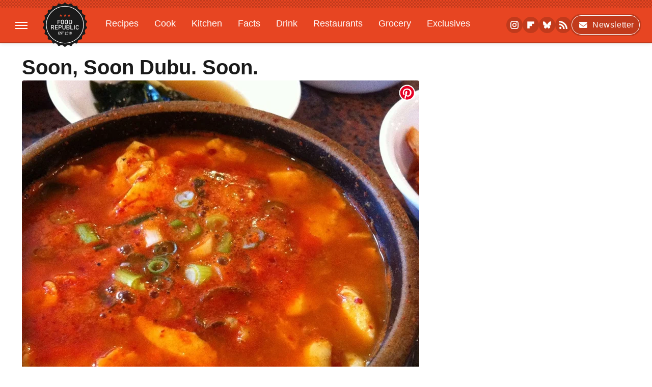

--- FILE ---
content_type: text/plain; charset=utf-8
request_url: https://ads.adthrive.com/http-api/cv2
body_size: 5440
content:
{"om":["02oyx761","0ab90c20-cab9-4e6c-a2f2-7bbdeffdf90d","0av741zl","0g8i9uvz","0iyi1awv","0p298ycs8g7","0pycs8g7","0sm4lr19","0u2988cmwjg","0u8cmwjg","1","1011_74_18364062","1011_74_18364134","10ua7afe","110_576777115309199355","11142692","11509227","11769254","11769257","11896988","12010080","12010084","12010088","12171164","12171239","124843_10","124844_24","124848_8","12850755","12950731","13mvd7kb","1453468","1606221","1610308294","1611092","16kv3oel","17_23487695","17_24683314","17_24766939","17_24766983","17_24766987","17_24767257","17_24794119","1891/85387","18bo9als","1bcw8xu7","1dynz4oo","1h7yhpl7","206_549410","2132:45142083","2132:45327622","2132:45327625","2132:45563058","2132:45563097","2132:45890065","2132:46039085","2132:46039086","2179:578606630524081767","2249:650628523","2249:650628539","2249:684696395","2249:691914577","2249:702898377","2307:0pycs8g7","2307:0u8cmwjg","2307:18bo9als","2307:3o9hdib5","2307:3swzj6q3","2307:3v2n6fcp","2307:7cidgnzy","2307:7cmeqmw8","2307:7uqs49qv","2307:8orkh93v","2307:9ckgjh5j","2307:9jse9oga","2307:9krcxphu","2307:a90208mb","2307:bb6qv9bt","2307:bpecuyjx","2307:bu0fzuks","2307:c0mw623r","2307:c2d7ypnt","2307:cgdc2q0j","2307:cuudl2xr","2307:ddr52z0n","2307:dpjydwun","2307:dsugp5th","2307:e2276gvx","2307:eal0nev6","2307:f3tdw9f3","2307:f7atgbcb","2307:fpbj0p83","2307:ft8cr3xv","2307:g749lgab","2307:gn3plkq1","2307:hfqgqvcv","2307:hi8dd2jh","2307:hy959rg7","2307:i1stv4us","2307:ixnblmho","2307:lasd4xof","2307:lc7sys8n","2307:m3g2cewx","2307:miij1rns","2307:mjelqk1w","2307:n2rcz3xr","2307:nmuzeaa7","2307:oo8yaihc","2307:pi9dvb89","2307:plth4l1a","2307:r0u09phz","2307:rn9p8zym","2307:s400875z","2307:s5r5mftp","2307:sz7mvm85","2307:tty470r7","2307:u4atmpu4","2307:u5zlepic","2307:uf5rmxyz","2307:v958nz4c","2307:vqw5ht8r","2307:wxfnrapl","2307:x5dl9hzy","2307:xoozeugk","2307:z2zvrgyz","2307:z9ku9v6m","2307:zbtz7ea1","2307:zg3scue8","23595989","23t9uf9c","23uojcxa","2409_15064_70_83464477","2409_25495_176_CR52092920","2409_25495_176_CR52092921","2409_25495_176_CR52092923","2409_25495_176_CR52150651","2409_25495_176_CR52178316","2409_25495_176_CR52178317","2409_25495_176_CR52240039","2409_25495_176_CR52240041","2409_25495_176_CR52243933","2409_25495_176_CR52243941","242408891","25048614","25_13mvd7kb","25_53v6aquw","25_8b5u826e","25_c7i6r1q4","25_ljai1zni","25_m2n177jy","25_ti0s3bz3","25_utberk8n","25_yi6qlg3p","25_zwzjgvpw","262801","262805","262808","2662_200562_8166422","2662_200562_8166427","2662_200562_8168520","2662_200562_8168586","2662_200562_8172720","2662_200562_8172741","2676:79096183","2676:85393219","2676:85402410","2676:85690530","2676:86082706","2676:86434469","2676:86739499","2676:86739704","2711_64_12171164","2715_9888_262592","2715_9888_522709","2715_9888_547869","2715_9888_558240","28925636","29402249","29414696","2974:8168476","2974:8168539","2jjp1phz","2pu0gomp","3018/3e34a51eb1f2e49fb09d3e43479b3e61","3018/6771194f5789f682a344d4e6c84f0607","3018/7d9f2aa7bd3d5093dd2f5f97a1b342e1","3018/aa8dce54f356ae76f24e2a7ee50335fc","3018/abd74a175294bf8784c38f2b298224af","308_125203_20","31810016","32661333","3335_25247_700109379","3335_25247_700109389","3335_25247_700109391","33419362","33604463","33604871","33604963","33605181","33605403","33608958","33637455","33865078","34182009","3470:2tAlke8JLD8Img5YutVv","3490:CR52223710","3490:CR52239667","35e0p0kr","3646_185414_T26335189","3646_185414_T26509255","3658_136236_9jse9oga","3658_15038_mjelqk1w","3658_15761_mc163wv6","3658_15936_0u8cmwjg","3658_16352_ehc482l0","3658_203382_f3tdw9f3","3658_203382_z2zvrgyz","3658_210654_nlm2t4cv","3658_215376_T26224673","381513943572","3822:24417995","39303318","39350186","3LMBEkP-wis","3o9hdib5","3swzj6q3","3v2n6fcp","409_216321","409_216326","409_216406","409_225977","409_225982","409_225988","409_226322","409_226326","409_228363","409_230726","42071804","43163373","43919976","43919985","43919986","43a7ptxe","44023623","44629254","458901553568","46uk7yb6","47869802","481703827","48223062","485027845327","48629971","48700636","48700649","48858734","49123012","4etfwvf1","4fk9nxse","4n9mre1i","522567","52707997","52796268","52864446","53v6aquw","547788","547869","5510:quk7w53j","5510:u4atmpu4","5510:v0lu1wc1","55319498","554460","554462","5563_66529_OADD2.7353135343668_1BTJB8XRQ1WD0S0520","557_409_220169","557_409_220346","557_409_220364","557_409_223589","557_409_225988","557_409_228065","557_409_228105","557_409_228349","557_409_235268","558_93_7cidgnzy","558_93_bsgbu9lt","558_93_vfnvolw4","558_93_zwzjgvpw","55933513","55961723","56084392","56341213","564549740","5670:8172728","5670:8172731","56824595","56919496","570f408e-f2a7-4ce8-921b-214a02da8662","588062576109","59873208","59873222","5vb39qim","60231574","60325468","60485583","60858883","611a4c4m","61630027","618576351","61881631","618876699","618980679","61900466","619089559","61916211","61916223","61916225","61916229","61932920","61932925","61932957","61961830","62187798","6226527055","6250_66552_1112688573","627225143","627227759","627309156","627309159","627506494","62764941","62774666","628015148","628086965","628153053","628222860","628223277","628360579","628360582","628444259","628444349","628444433","628456310","628456313","628456382","628622163","628622166","628622172","628622175","628622178","628622241","628622244","628622247","628622250","628683371","628687043","628687157","628687460","628687463","628803013","628841673","629007394","629009180","629167998","629168001","629168010","629168565","629171196","629171202","630928655","63097353","63115590","63166899","636401453420","6365_61796_742174851279","6365_61796_784844652399","6365_61796_784880263591","6365_61796_784880274628","6365_61796_784880275657","6365_61796_785452880867","6365_61796_785452909130","6365_61796_790703534138","6365_61796_793265360577","6365_61796_793380707033","63barbg1","651637461","6547_67916_0ef8qxZLhtogG8jno8PZ","6547_67916_2hYuxP6DP6nOlBP1uxFK","6547_67916_4P4o4QVrrYK6VU7P0sF0","6547_67916_AGadKwnY4IbnLvxf4Qqr","6547_67916_itzp8kjX6O4MwnnFJxEm","6547_67916_jSkkOHBUm04rdRBx9BVA","6547_67916_nUcyD0NQO50akUfpcTeF","6547_67916_p0Eg3sFNWsWSpy6R2A8x","659216891404","659713728691","680_99480_700109377","680_99480_700109379","680_99480_700109389","680_99480_700109393","680_99480_700109399","683738706","690_99485_1610326728","695879872","695879875","695879895","695879898","697189965","699257559","699460645","6ejtrnf9","6jrz15kl","6mrds7pc","6tj9m7jw","6wclm3on","6zt4aowl","700109383","700109389","700109393","700109399","702834492","704889081","707981262","70_83464477","70_85402410","70_86698169","720234615065","7354_138543_80207597","74243_74_18364017","74243_74_18364062","74243_74_18364087","74243_74_18364134","74wv3qdx","75n5kuz7","7732580","77gj3an4","77o0iydu","78827816","7969_149355_45890065","7969_149355_45999954","7c298idgnzy","7cidgnzy","7cmeqmw8","7nnanojy","7qevw67b","7sf7w6kh","80207588","8152859","8152879","8154364","8160967","8168539","8172731","8172732","8193073","8193076","8193078","82286850","8341_230731_588366512778827143","8341_230731_590157627360862445","83446625","83464477","85943197","85987364","85987470","86082782","8b5u826e","8euh5txf","8o298rkh93v","8oadj1fy","8orkh93v","8u2upl8r","8y2y355b","9057/0328842c8f1d017570ede5c97267f40d","9057/0da634e56b4dee1eb149a27fcef83898","9057/1ed2e1a3f7522e9d5b4d247b57ab0c7c","9057/211d1f0fa71d1a58cabee51f2180e38f","9057/3697f0b9b3cf889bdae86ecafcf16c1d","9057/b232bee09e318349723e6bde72381ba0","9057/db779ac34dab34c069312e09c0a685bd","9074_516051_JTiZFgdIVCHauI2ysHBz","9074_605346_0001fd6a2d4e38d8e353","93532b7d-b5a4-452a-9892-d464f2e911af","97_8152879","97_8193073","97_8193078","9925w9vu","9a05ba58","9efxb1yn","9krcxphu","9l06fx6u","9uox3d6i","9wmwe528","NplsJAxRH1w","a3ts2hcp","a566o9hb","a7wye4jw","ad6783io","aevb5kib","afd7fb4a-0ab9-4703-8e78-584b638cdbcb","amq35c4f","axw5pt53","b5e77p2y","b5idbd4d","bpecuyjx","bsgbu9lt","bxbkwkda","c0mw623r","c1hsjx06","c2d7ypnt","c7z0h277","cgdc2q0j","chr203vn","ciwv36jr","cr-1oplzoysu9vd","cr-1oplzoysuatj","cr-1oplzoysubwe","cr-1orr1qciu9vd","cr-1w3ct7eyu9vd","cr-2azmi2ttu9vd","cr-2azmi2ttuatj","cr-2azmi2ttubwe","cr-3cfm0l8hu9vd","cr-3cfm0l8huatj","cr-3cfm0l8hubxe","cr-6ovjht2eubwe","cr-72occ8olu9vd","cr-7f9n585buatj","cr-7f9n585bubxe","cr-99bo9kj0uatj","cr-Bitc7n_p9iw__vat__49i_k_6v6_h_jce2vj5h_zKxG6djrj","cr-aaqt0j4qubwj","cr-aaw20e2pubwj","cr-aawz2m7tubwj","cr-aawz3f2subwj","cr-cki8s8equ9vd","cr-eh447mhhu9vd","cr-f6puwm2w27tf1","cr-f6puwm2yw7tf1","cr-ghun4f53u9vd","cr-ghun4f53uatj","cr-ghun4f53ubwe","cr-hqg5t2gju9vd","cr-lg354l2uvergv2","cr-lgtkuiueu9vd","cr-q3xo02ccu9vd","cr-u8cu3kinu9vd","cr-wzt6eo5fu9vd","cr-xu1ullzyu9vd","cr-ztyi4cxbubxe","cuudl2xr","cv0h9mrv","d19msha1","d7jlfyzd","da4ry5vp","ddr52z0n","dpjydwun","dsugp5th","e2276gvx","echvksei","ehc482l0","ekck35lf","extremereach_creative_76559239","f3h9fqou","f3tdw9f3","f8e4ig0n","fd5sv9q0","fjp0ceax","fleb9ndb","fpbj0p83","ft8cr3xv","g29thswx","g4iapksj","g5egxitt","g729849lgab","g749lgab","gbwct10b","h1m1w12p","h8ua5z2p","hf298qgqvcv","hffavbt7","hfqgqvcv","hi8dd2jh","hy959rg7","i2aglcoy","i776wjt4","i92980isgt0","ic7fhmq6","icajkkn0","iu5svso2","ix298nblmho","ixnblmho","j1lywpow","j4r0agpc","jaz5omfl","jfy9255s","jrqswq65","k1cxkjjc","k2xfz54q","kbu6vdml","kk5768bd","knoebx5v","kns32sql","kr0kykef","kx5rgl0a","l2j3rq3s","lc1wx7d6","lc7sys8n","ll77hviy","lp37a2wq","lxlnailk","m2n177jy","m30fx1mp","m3g2cewx","m9tz4e6u","mc163wv6","mg18xwgu","mi298ij1rns","miij1rns","mne39gsk","n2rcz3xr","n3egwnq7","n8w0plts","niaytq9d","o2s05iig","ocnesxs5","of8dd9pr","off735cj","oj70mowv","omlkxvu8","oo2988yaihc","oz31jrd0","p0odjzyt","pefxr7k2","pi9dvb89","piwneqqj","pkydekxi","pl298th4l1a","plth4l1a","pm9dmfkk","ppn03peq","pz8lwofu","q42kdoya","qg76tgo1","quk7w53j","r0298u09phz","r0u09phz","r3co354x","rk5pkdan","rka8obw7","rpzde859","rwwkn4ni","s4s41bit","s4w0zwhd","sdeo60cf","seq44sof","sfg1qb1x","szng7r8g","t2dlmwva","t7d69r6a","tcyib76d","ti0s3bz3","tqejxuf9","tvhhxsdx","u2x4z0j8","u4atmpu4","u8px4ucu","uNt3VGu95GY","uf5rmxyz","ufyepgre","ujl9wsn7","uqph5v76","utberk8n","v0lu1wc1","v5w56b83","v705kko8","vdcb5d4i","vdpy7l2e","ve59bb3u","ven7pu1c","vfnvolw4","vnc30v3n","vqw5ht8r","vwg10e52","w15c67ad","wae6g102","wq5j4s9t","wu5qr81l","wvuhrb6o","wxfnrapl","xdaezn6y","xgjdt26g","xgzzblzl","xncaqh7c","y141rtv6","y7a7djlm","ybfhxisi","yi6qlg3p","z2zvrgyz","z9ku9v6m","zaiy3lqy","zep75yl2","zg2983scue8","zg3scue8","zmciaqa3","zqs7z6cq","zw6jpag6","zwk242hn","zwzjgvpw","7979132","7979135"],"pmp":[],"adomains":["123notices.com","1md.org","about.bugmd.com","acelauncher.com","adameve.com","akusoli.com","allyspin.com","askanexpertonline.com","atomapplications.com","bassbet.com","betsson.gr","biz-zone.co","bizreach.jp","braverx.com","bubbleroom.se","bugmd.com","buydrcleanspray.com","byrna.com","capitaloneshopping.com","clarifion.com","combatironapparel.com","controlcase.com","convertwithwave.com","cotosen.com","countingmypennies.com","cratedb.com","croisieurope.be","cs.money","dallasnews.com","definition.org","derila-ergo.com","dhgate.com","dhs.gov","displate.com","easyprint.app","easyrecipefinder.co","ebook1g.peptidesciences.com","fabpop.net","familynow.club","filejomkt.run","fla-keys.com","folkaly.com","g123.jp","gameswaka.com","getbugmd.com","getconsumerchoice.com","getcubbie.com","gowavebrowser.co","gowdr.com","gransino.com","grosvenorcasinos.com","guard.io","hero-wars.com","holts.com","instantbuzz.net","itsmanual.com","jackpotcitycasino.com","justanswer.com","justanswer.es","la-date.com","lightinthebox.com","liverrenew.com","local.com","lovehoney.com","lulutox.com","lymphsystemsupport.com","manualsdirectory.org","meccabingo.com","medimops.de","mensdrivingforce.com","millioner.com","miniretornaveis.com","mobiplus.me","myiq.com","national-lottery.co.uk","naturalhealthreports.net","nbliver360.com","nikke-global.com","nordicspirit.co.uk","nuubu.com","onlinemanualspdf.co","original-play.com","outliermodel.com","paperela.com","paradisestays.site","parasiterelief.com","peta.org","photoshelter.com","plannedparenthood.org","playvod-za.com","printeasilyapp.com","printwithwave.com","profitor.com","quicklearnx.com","quickrecipehub.com","rakuten-sec.co.jp","rangeusa.com","refinancegold.com","robocat.com","royalcaribbean.com","saba.com.mx","shift.com","simple.life","spinbara.com","systeme.io","taboola.com","tackenberg.de","temu.com","tenfactorialrocks.com","theoceanac.com","topaipick.com","totaladblock.com","usconcealedcarry.com","vagisil.com","vegashero.com","vegogarden.com","veryfast.io","viewmanuals.com","viewrecipe.net","votervoice.net","vuse.com","wavebrowser.co","wavebrowserpro.com","weareplannedparenthood.org","xiaflex.com","yourchamilia.com"]}